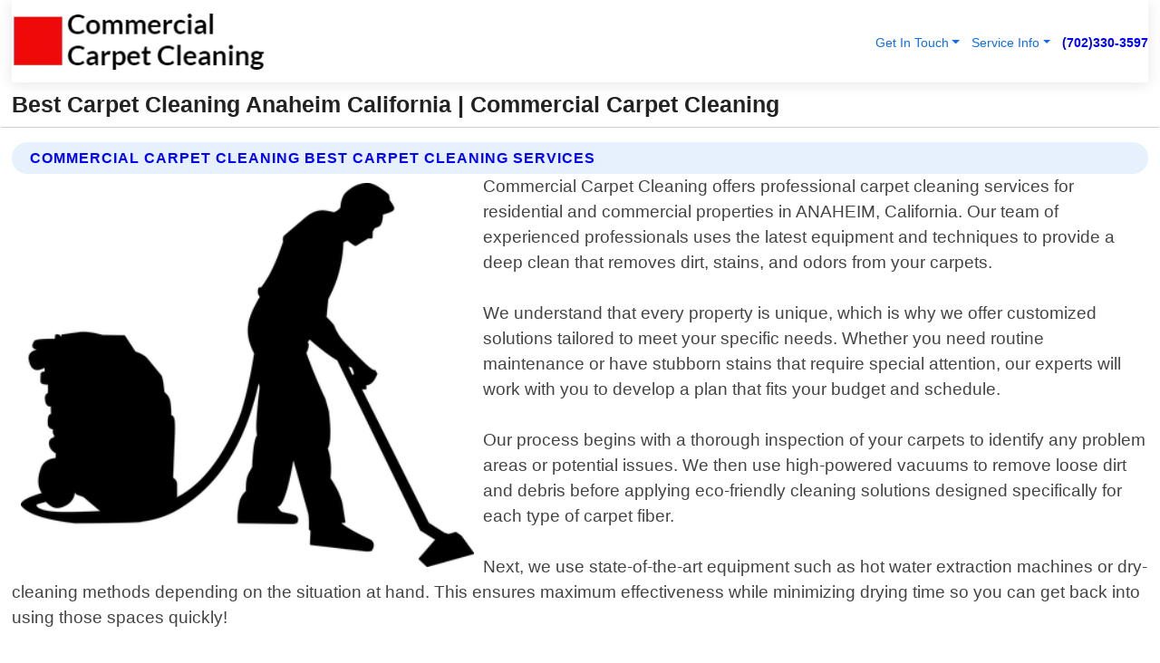

--- FILE ---
content_type: text/html; charset=utf-8
request_url: https://www.commercial-carpetcleaning.com/best-carpet-cleaning-anaheim-california
body_size: 14511
content:

<!DOCTYPE html>
<html lang="en">
<head id="HeaderTag"><link rel="preconnect" href="//www.googletagmanager.com/" /><link rel="preconnect" href="//www.google-analytics.com" /><link rel="preconnect" href="//maps.googleapis.com/" /><link rel="preconnect" href="//maps.gstatic.com/" /><title>
	Best Carpet Cleaning Anaheim California
</title><meta charset="utf-8" /><meta content="width=device-width, initial-scale=1.0" name="viewport" /><link id="favicon" href="/Content/Images/1408/FAVICON.png" rel="icon" /><link id="faviconapple" href="/assets/img/apple-touch-icon.png" rel="apple-touch-icon" /><link rel="preload" as="script" href="//cdn.jsdelivr.net/npm/bootstrap@5.3.1/dist/js/bootstrap.bundle.min.js" />
<link rel="canonical" href="https://www.commercial-carpetcleaning.com/best-carpet-cleaning-anaheim-california" /><meta name="title" content="Best Carpet Cleaning Anaheim California " /><meta name="description" content="Best Carpet Cleaning Anaheim California by Commercial Carpet Cleaning, A Professional Carpet Cleaning Services" /><meta name="og:title" content="Best Carpet Cleaning Anaheim California " /><meta name="og:description" content="Best Carpet Cleaning Anaheim California by Commercial Carpet Cleaning, A Professional Carpet Cleaning Services" /><meta name="og:site_name" content="https://www.Commercial-CarpetCleaning.com" /><meta name="og:type" content="website" /><meta name="og:url" content="https://www.commercial-carpetcleaning.com/best-carpet-cleaning-anaheim-california" /><meta name="og:image" content="https://www.Commercial-CarpetCleaning.com/Content/Images/1408/LOGO.webp" /><meta name="og:image:alt" content="Commercial Carpet Cleaning Logo" /><meta name="geo.region" content="US-CA"/><meta name="geo.placename" content="ANAHEIM" /><meta name="geo.position" content="33.8355;-117.914" /><meta name="ICBM" content="33.8355,-117.914" /><script type="application/ld+json">{"@context": "https://schema.org","@type": "LocalBusiness","name": "Commercial Carpet Cleaning","address": {"@type": "PostalAddress","addressLocality": "Las Vegas","addressRegion": "NV","postalCode": "89178","addressCountry": "US"},"priceRange":"$","image": "https://www.Commercial-CarpetCleaning.com/content/images/1408/logo.png","email": "support@Commercial-CarpetCleaning.com","telephone": "+17023303597","url": "https://www.commercial-carpetcleaning.com/anaheim-california-services","@id":"https://www.commercial-carpetcleaning.com/anaheim-california-services","paymentAccepted": [ "cash","check","credit card", "invoice" ],"openingHours": "Mo-Su 00:00-23:59","openingHoursSpecification": [ {"@type": "OpeningHoursSpecification","dayOfWeek": ["Monday","Tuesday","Wednesday","Thursday","Friday","Saturday","Sunday"],"opens": "00:00","closes": "23:59"} ],"geo": {"@type": "GeoCoordinates","latitude": "36.1753","longitude": "-115.1364"},"hasOfferCatalog": {"@context": "http://schema.org","@type": "OfferCatalog","name": "Carpet Cleaning services","@id": "https://www.commercial-carpetcleaning.com/best-carpet-cleaning-anaheim-california","itemListElement":[ { "@type":"OfferCatalog", "name":"Commercial Carpet Cleaning Services","itemListElement": []}]},"areaServed":[{ "@type":"City","name":"Anaheim California","@id":"https://www.commercial-carpetcleaning.com/anaheim-california-services"}]}</script></head>
<body id="body" style="display:none;font-family: Arial !important; width: 100% !important; height: 100% !important;">
    
    <script src="https://code.jquery.com/jquery-3.7.1.min.js" integrity="sha256-/JqT3SQfawRcv/BIHPThkBvs0OEvtFFmqPF/lYI/Cxo=" crossorigin="anonymous" async></script>
    <link rel="preload" as="style" href="//cdn.jsdelivr.net/npm/bootstrap@5.3.1/dist/css/bootstrap.min.css" onload="this.onload=null;this.rel='stylesheet';" />
    <link rel="preload" as="style" href="/resource/css/master.css" onload="this.onload=null;this.rel='stylesheet';" />

    <form method="post" action="./best-carpet-cleaning-anaheim-california" id="mainForm">
<div class="aspNetHidden">
<input type="hidden" name="__VIEWSTATE" id="__VIEWSTATE" value="Xwgp8SjK32S02s/QnFLhMtt55af7cBg9qQbZZQF2IPDapecezGAekAqn0K5eK49Eoo6D1o2piHTMuQX0n1ixaQYA6FZqg4oorD+SyhCDdkg=" />
</div>

<div class="aspNetHidden">

	<input type="hidden" name="__VIEWSTATEGENERATOR" id="__VIEWSTATEGENERATOR" value="1B59457A" />
	<input type="hidden" name="__EVENTVALIDATION" id="__EVENTVALIDATION" value="UzCFVJkjzKbIOD6ZeNqjwsmneTrsNmGQ11Pz09QrpNOjx3uWxDlGUN4IlKQWG1Jg6yi1tHrvcZMUUPZwNnU/e15YrtUJpkscBs8WO0SN45hAdbmL454LTObEHmE8bhbBX6HuEMjZolORv+U8YCYGXbjRMYCQewzrzi0CXpoRNZhJS2wwMvuZ/OqYT0B3Fb/QtrBvJTsNXOCXH7XhzCNQPfSp85fWiTRnLZfXi2fRfEG3sPS0o5nM3rgJ9JtQ8Z9WpICL+WtNhtF6gloWdJDU8z8ZO05/dnSd4jKMf0AmMKKK+VTRSJ/Hq7bUD7zDlq9SiEskv6ogRsCyJ2LujgaQpTF24Sw9idQmJqQoXMpJKWS+LQ8F2hmS3iDmchA/VQS9FwYPmPuxG31V8XoELoDz6nmC3ajnNhldnDHX/b1llM5M3enKASSGUx3UIwgD1FGYXrUrBtoGfqGe/1Dda4WSaVjWqPAfsHZa0z3m/g71xANqdTHqaOKPGLhkD+/fTnCLkIwvrn1in5cXTyqMxAn8CFOxPeFV1DxY/XCYA4B5w7sLvVMUdR++aPp1iaRB3I3Dhwg2tevql5Hn6ze6+4SYQnOHYCZSXvpygMoZg0cOPsco8nWaMBor/czDPLwhQFnT9KZWRO+okEdqduPWe+3Ur0/522H3aTDMA0SxpvlvXRnVCjQd0kHZGSk9eL3Yxv0Rj3tr04/bXztLtH1S2ecjw49LldADDQesNvplcSpZUyfxzE7j61yebFDg1aYczWISE3izygdIkB68iK+XA5EWfLhUahbQfoUaDuf7fFA7Qy4+eadc8SSaKojX9R+eh1m5SU8VGNyTcl3yGcooNqrmPwL0mUTp/T0d9I9k71VVjRBTgMzWN2//SZ8RNQnNjQr+Y6D9vo6MvzOvJsvQfEvYQL8L/H+JQgm3/Oq/XF61B/tjjF3tgctInZvGwk/BucRQAJupfwi31PA7zvp88Jd/TDQZDDRSdO8sBWk5atayZfZaCP7Or1XOha78aYzPX1uc4Xx44x+M9f2ln+b1vn13v+JggE/9tdisbOe63fgFoMwkIeA6MH4jzlc1jSd7eBMPoK/cTAdfAyhxP8ywr1SjqM2uXvKsYlmAlKRhZv+xvOaqY36vubSCE9AEdXKfL3ZoHsCwK04xNugvS1UZ18pQH/mL14W0pSRji/DjoCX3rfUUlkJk35EYbudH8jxGPlF8W1WZPtjSF5tc/y1+6DjswaeplC+f6a4iJ+lLiLU4JXNKUNh3NN8pLTdIgxHZvPL3qJLTAqR7wj9eG6jxxjLwNXSEd0gRV5BQ1YKqTFj/qnGwqH43avgDCLkleEXJfuMFgQzlm93SEqNGH7ZDa3pnac1xc/VXY6bk9XWNj/UjEzi3AmrbXIasUvK/NQt1cB3VWWvJ4MSbRZpwcV2+fR/w2QcaW7ugbooR9uqW69drPOnVzYEnxJ0Wssubk5JNH3FUTpdiqGPnLvJgdyhLf28LM6DrUr0vMyjfDo2+44Z6hlbWzR7kyLszaP/x/NDo1XgFQOFTzhzkMxrHH092pnEI2INvskWOu3WI43K6VZtBgcW+YJHVcg23lyQbJHb2CsP357RlFAzzZz0XEERWf2FoNBKPu1XCZy+K6alWux6W1JiYd9EdHF+m7TOHpB/Cq7b4hS2dgmWsqkKozuPUiu+Z2TktVEFy4dS0epDohIw6uG1vJtoHLVkNzgJmvAb+b4bpf73WG4jcvAQcVwrFLZxcLQvdCBgRJ5yUbuO600HLZI3xENoZ6SNRnSrm7sivhkGCCD7xs8+khDHuLJFQqrli/0zESHc9HqcZdXexUU2xASgP8WwEwA0A6gV/[base64]/+6wLD1O1LdHSYGnWvp6zG/BMEamp3VD8kKc4Hshhr/LiWYu5PRCpClNCq4zisvUKmITSsKYgGSWNuG1UC0trHqLTkD6zEUTOhUojxxoy1gUSw6Vz1kMa7LMsB35NyYf8CVDbW2v1pNXbJSXUdicKhAP5HSuKIP4CQAQz7QBRV1BljqrOXH5aQyz8bpYaehSZqXURB4uWByv/ktxpK7IXZCIMRP0mgbzof99YaFANBYiJ5JnGw8/KR5Cf6w22sJwC36Zx9184fhMwurnD1d4TEhwuUnD1aXyB/pkDkq9HhhDfP4L0ONCRZh4hbgJDc7j/pAaGs9r55IMjqBiqpVQ/LCGf7iDAImgmxpJ58G+J3kv1gfDbO9X824thdwVyUYi22eQb50ycUI1VA14UVl/hPvefM6lGE68+M8U1GV/76NE5FGdChhd+x60lvQK77jggNuAmgHXvcgRmGggYmrB8HQqyEm5iiCkd6jEZOZffJEciNXM3mhQ8S/[base64]/6O6ZnO3yZsgN4aWjj3rYIWy6RbHFz5" />
</div>
        <div id="ButtonsHidden" style="display:none;">
            <input type="submit" name="ctl00$ContactMessageSend" value="Send Contact Message Hidden" id="ContactMessageSend" />
        </div>
        <input name="ctl00$contact_FirstName" type="hidden" id="contact_FirstName" />
        <input name="ctl00$contact_LastName" type="hidden" id="contact_LastName" />
        <input name="ctl00$contact_EmailAddress" type="hidden" id="contact_EmailAddress" />
        <input name="ctl00$contact_PhoneNumber" type="hidden" id="contact_PhoneNumber" />
        <input name="ctl00$contact_Subject" type="hidden" id="contact_Subject" />
        <input name="ctl00$contact_Message" type="hidden" id="contact_Message" />
        <input name="ctl00$contact_ZipCode" type="hidden" id="contact_ZipCode" />
        <input type="hidden" id="masterJsLoad" name="masterJsLoad" value="" />
        <input name="ctl00$ShowConnectorModal" type="hidden" id="ShowConnectorModal" value="true" />
        <input name="ctl00$UseChatModule" type="hidden" id="UseChatModule" />
        <input name="ctl00$metaId" type="hidden" id="metaId" value="1408" />
        <input name="ctl00$isMobile" type="hidden" id="isMobile" />
        <input name="ctl00$affId" type="hidden" id="affId" />
        <input name="ctl00$referUrl" type="hidden" id="referUrl" />
        <input name="ctl00$businessId" type="hidden" id="businessId" value="10010155" />
        <input name="ctl00$stateId" type="hidden" id="stateId" />
        <input name="ctl00$businessPublicPhone" type="hidden" id="businessPublicPhone" />
        <input type="hidden" id="cacheDate" value="12/27/2025 3:33:07 AM" />
        <input name="ctl00$BusinessIndustryPriceCheckIsAffiliate" type="hidden" id="BusinessIndustryPriceCheckIsAffiliate" value="0" />
        
        <div class="form-group">
            <header id="header" style="padding: 0 !important;"><nav class="navbar navbar-expand-sm bg-white navbar-light"><a class="navbar-brand" href="/home" title="Commercial Carpet Cleaning Carpet Cleaning Services"><img src="/content/images/1408/logo.webp" class="img-fluid imgmax500" width="500" height="auto" alt="Commercial Carpet Cleaning Carpet Cleaning Services" style="height: calc(60px + 0.390625vw) !important;width:auto;" title="Commercial Carpet Cleaning Logo"></a> <div class="collapse navbar-collapse justify-content-end" id="collapsibleNavbar"> <ul class="navbar-nav"> <li class="nav-item dropdown"> &nbsp; <a class="navlink dropdown-toggle" href="#" role="button" data-bs-toggle="dropdown">Get In Touch</a>&nbsp; <ul class="dropdown-menu"><li><a class="dropdown-item" href="/about" title="About Commercial Carpet Cleaning">About Us</a></li><li><a class="dropdown-item" href="/contact" title="Contact Commercial Carpet Cleaning">Contact Us</a></li><li><a class="dropdown-item" href="#" onclick="openInstaConnectModal();" title="Instantly Connect With Commercial Carpet Cleaning">InstaConnect With Us</span></li><li><a class="dropdown-item" href="/quoterequest" title="Request A Quote From {meta.CompanyName}">Request A Quote</a></li></ul> </li> <li class="nav-item dropdown"> &nbsp;<a class="navlink dropdown-toggle" href="#" role="button" data-bs-toggle="dropdown">Service Info</a>&nbsp; <ul class="dropdown-menu"> <li><a class="dropdown-item" href="/ourservices" title="Commercial Carpet Cleaning Services">Services</a></li><li><a class="dropdown-item" href="/serviceareas" title="Commercial Carpet Cleaning Service Area">Service Area</a></li></ul> </li></ul> </div><div><button class="navbar-toggler" type="button" data-bs-toggle="collapse" data-bs-target="#collapsibleNavbar" title="show navigation menu"> <span class="navbar-toggler-icon"></span></button>&nbsp;<span class="navlink fontbold" style="color:blue !important;" onclick="openInstaConnectModal();" title="Click to have us call you">(702)330-3597</span></div></nav></header>

            <div id="topNav" class="hdrNav"></div>

            <h1 id="H1Tag" class="h1Main">Best Carpet Cleaning Anaheim California  | Commercial Carpet Cleaning</h1>
            <h2 id="H2Tag" class="h2Main">Commercial Carpet Cleaning - Best Carpet Cleaning in Anaheim California</h2>


            <div id="hero" class="row" style="display: none;">
                

            </div>
            <div id="main" class="row">
                <hr />
                
    <div id="MAINCONTENT_MainContent"><div class="section-title"><h2 class="h2Main">Commercial Carpet Cleaning Best Carpet Cleaning Services </h2></div><picture><source data-srcset="/images/1408/best-carpet-cleaning-anaheim-california.webp" type="image/webp" srcset="data:,1w"/><source data-srcset="/images/1408/best-carpet-cleaning-anaheim-california.jpg" type="image/jpeg" srcset="data:,1w"/><img crossorigin="anonymous" src="/images/1408/best-carpet-cleaning-anaheim-california.webp" class="textWrap img-fluid imgmax500" alt="Best-Carpet-Cleaning--in-Anaheim-California-best-carpet-cleaning-anaheim-california.jpg-image" title="Best-Carpet-Cleaning--in-Anaheim-California-best-carpet-cleaning-anaheim-california.jpg"/></picture><p>Commercial Carpet Cleaning offers professional carpet cleaning services for residential and commercial properties in ANAHEIM, California. Our team of experienced professionals uses the latest equipment and techniques to provide a deep clean that removes dirt, stains, and odors from your carpets.<br/><br/>We understand that every property is unique, which is why we offer customized solutions tailored to meet your specific needs. Whether you need routine maintenance or have stubborn stains that require special attention, our experts will work with you to develop a plan that fits your budget and schedule.<br/><br/>Our process begins with a thorough inspection of your carpets to identify any problem areas or potential issues. We then use high-powered vacuums to remove loose dirt and debris before applying eco-friendly cleaning solutions designed specifically for each type of carpet fiber.<br/><br/>Next, we use state-of-the-art equipment such as hot water extraction machines or dry-cleaning methods depending on the situation at hand. This ensures maximum effectiveness while minimizing drying time so you can get back into using those spaces quickly!<br/><br/>Finally, we conduct another inspection after completing the job just make sure everything looks great! <br/><br/>At Commercial Carpet Cleaning , our goal is not only providing exceptional service but also ensuring customer satisfaction by delivering quality results every time! Contact us today if you want reliable local professional best carpet cleaning services in ANAHEIM California without worrying about licensing requirements - let us take care of all aspects related it!</p><hr/> <section class="services"><div class="section-title"><h2 class="h2Main">Anaheim California Services Offered</h2></div><h4><a href="/anaheim-california-services" title="Anaheim California Services" class="cursorpoint106eea">Anaheim California Map</a></h4><div class="fullsize100 google-maps noborder"><iframe src="https://www.google.com/maps/embed/v1/place?key=AIzaSyBB-FjihcGfH9ozfyk7l0_OqFAZkXKyBik&q=Anaheim California" width="600" height="450" allowfullscreen loading="lazy" referrerpolicy="no-referrer-when-downgrade" title="Anaheim California Map"></iframe></div> View Our Full List of <a href="/ANAHEIM-California-Services" title="Anaheim California Services">Anaheim California Services</a> </section></div>

            </div>
            <footer id="footer"><hr/><div class='footer-newsletter'> <div class='row justify-content-center'> <div class='col-lg-6'> <h4>Have A Question or Need More Information?</h4> <div class='nonmob'> <div class='displaynone'><p>Enter your phone number and we'll call you right now!</p><input type='text' name='CTCPhone' id='CTCPhone' class='form-control'/></div> <button type='button' class='btn btn-primary' onclick='openInstaConnectModal();'>Contact Us Now</button> </div><div class='mob'><a class='btn-buy mob' href='tel://+1(702)330-3597' title='Click to Call Commercial Carpet Cleaning'>Call Or Text Us Now (702)330-3597</a></div></div> </div> </div> <hr/> <div class='footer-top'> <div class='row'><div class='col-lg-12 col-md-12 footer-contact'><h3>Commercial Carpet Cleaning</h3><div class='sizesmall'> <p style='color:black;'><strong>Address:</strong>Las Vegas NV 89178<br/><strong>Phone:</strong>+17023303597<br/><strong>Email:</strong>support@commercial-carpetcleaning.com<br/></p> </div> </div> <div class='row'> <div class='col-lg-12 col-md-12 footer-links'> <h4>Useful Links</h4><div class='row'><div class='col-md-3'><a href='/home' class='sizelarge' title='Commercial Carpet Cleaning Home Page'>Home</a>&nbsp;&nbsp;&nbsp; </div><div class='col-md-3'><a href='/about' class='sizelarge' title='Commercial Carpet Cleaning About Page'>About Us</a>&nbsp;&nbsp;&nbsp; </div><div class='col-md-3'><a href='/contact' class='sizelarge' title='Commercial Carpet Cleaning Contact Us Page'>Contact Us</a>&nbsp;&nbsp;&nbsp;</div><div class='col-md-3'><a href='/ourservices' class='sizelarge' title='Commercial Carpet Cleaning Services'>Services</a>&nbsp;</div></div><div class='row'><div class='col-md-3'><a href='/serviceareas' class='sizelarge' title='Commercial Carpet Cleaning Service Area'>Service Area</a>&nbsp;&nbsp;&nbsp; </div><div class='col-md-3'><a href='/termsofservice' class='sizelarge' title='Commercial Carpet Cleaning Terms of Service'>Terms of Service</a>&nbsp;&nbsp;&nbsp; </div><div class='col-md-3'><a href='/privacypolicy' class='sizelarge' title='Commercial Carpet Cleaning Privacy Policy'>Privacy Policy</a>&nbsp;&nbsp;&nbsp; </div><div class='col-md-3'><a href='/quoterequest' class='sizelarge' title='Commercial Carpet Cleaning Quote Request'>Quote Request</a>&nbsp;&nbsp;&nbsp; </div></div></div></div> </div> </div><hr/> <div class='py-4'><div class='sizesmalldarkgrey'>This site serves as a free service to assist homeowners in connecting with local service contractors. All contractors are independent, and this site does not warrant or guarantee any work performed. It is the responsibility of the homeowner to verify that the hired contractor furnishes the necessary license and insurance required for the work being performed. All persons depicted in a photo or video are actors or models and not contractors listed on this site.</div><hr/><div class='copyright'>&copy; Copyright 2018-2025 <strong><span>Commercial Carpet Cleaning</span></strong>. All Rights Reserved</div> </div></footer>
        </div>
        <div class="modal fade industryPriceCheck" tabindex="1" style="z-index: 1450" role="dialog" aria-labelledby="industryPriceCheckHeader" aria-hidden="true">
            <div class="modal-dialog modal-lg centermodal">
                <div class="modal-content">
                    <div class="modal-header">
                        <div class="row">
                            <div class="col-md-12">
                                <h5 class="modal-title mt-0" id="industryPriceCheckHeader">Check Live/Current Prices By Industry & Zip Code</h5>
                            </div>
                        </div>
                        <button type="button" id="industryPriceCheckClose" class="close" data-bs-dismiss="modal" aria-hidden="true">×</button>
                    </div>
                    
                    <div class="modal-body" id="industryPriceCheckBody">
                        <div class="row">
                            <div class="col-md-6">
                                <label for="BusinessIndustryPriceCheck" class="control-label">Business Industry</label><br />
                                <select name="ctl00$BusinessIndustryPriceCheck" id="BusinessIndustryPriceCheck" tabindex="2" class="form-control">
	<option selected="selected" value="211">ACA Obamacare Insurance </option>
	<option value="194">Additional Dwelling Units</option>
	<option value="169">Air Conditioning</option>
	<option value="183">Air Duct Cleaning</option>
	<option value="37">Appliance Repair</option>
	<option value="203">Asbestos</option>
	<option value="164">Auto Body Shop</option>
	<option value="134">Auto Detailing</option>
	<option value="165">Auto Glass</option>
	<option value="207">Auto Insurance</option>
	<option value="166">Auto Repair</option>
	<option value="216">Bankruptcy Attorney</option>
	<option value="170">Bathroom Remodeling</option>
	<option value="170">Bathroom Remodeling</option>
	<option value="184">Biohazard Cleanup</option>
	<option value="137">Boat Rental</option>
	<option value="201">Cabinets</option>
	<option value="215">Car Accident Attorney</option>
	<option value="181">Carpet and Rug Dealers</option>
	<option value="43">Carpet Cleaning</option>
	<option value="171">Chimney Cleaning and Repair</option>
	<option value="232">Chiropractor</option>
	<option value="126">Commercial Cleaning</option>
	<option value="185">Commercial Remodeling</option>
	<option value="198">Computer Repair</option>
	<option value="172">Concrete</option>
	<option value="172">Concrete</option>
	<option value="172">Concrete</option>
	<option value="172">Concrete</option>
	<option value="199">Copier Repair</option>
	<option value="186">Covid Cleaning</option>
	<option value="240">Credit Repair</option>
	<option value="218">Criminal Attorney</option>
	<option value="241">Debt Relief</option>
	<option value="200">Decks</option>
	<option value="233">Dentist</option>
	<option value="234">Dermatologists</option>
	<option value="219">Divorce Attorney</option>
	<option value="195">Door Installation</option>
	<option value="236">Drug &amp; Alcohol Addiction Treatment</option>
	<option value="220">DUI Attorney</option>
	<option value="192">Dumpster Rental</option>
	<option value="74">Electrician</option>
	<option value="221">Employment Attorney</option>
	<option value="222">Family Attorney</option>
	<option value="173">Fencing</option>
	<option value="209">Final Expense Insurance</option>
	<option value="197">Fire Damage</option>
	<option value="243">Flight Booking</option>
	<option value="174">Flooring</option>
	<option value="244">Florists</option>
	<option value="223">Foreclosure Attorney</option>
	<option value="202">Foundations</option>
	<option value="132">Garage Door</option>
	<option value="155">Gutter Repair and Replacement</option>
	<option value="66">Handyman</option>
	<option value="210">Health Insurance</option>
	<option value="239">Hearing Aids</option>
	<option value="177">Heating</option>
	<option value="69">Heating and Air Conditioning</option>
	<option value="139">Home and Commercial Security</option>
	<option value="196">Home Internet</option>
	<option value="70">Home Remodeling</option>
	<option value="70">Home Remodeling</option>
	<option value="70">Home Remodeling</option>
	<option value="212">Homeowners Insurance</option>
	<option value="245">Hotels</option>
	<option value="224">Immigration Attorney</option>
	<option value="204">Insulation</option>
	<option value="31">Interior and Exterior Painting</option>
	<option value="242">IRS Tax Debt</option>
	<option value="67">Junk Removal</option>
	<option value="175">Kitchen Remodeling</option>
	<option value="163">Landscaping</option>
	<option value="63">Lawn Care</option>
	<option value="208">Life Insurance</option>
	<option value="246">Limo Services</option>
	<option value="247">Local Moving</option>
	<option value="81">Locksmith</option>
	<option value="248">Long Distance Moving</option>
	<option value="205">Masonry</option>
	<option value="82">Massage</option>
	<option value="225">Medical Malpractice Attorney</option>
	<option value="213">Medicare Supplemental Insurance</option>
	<option value="230">Mesothelioma Attorney</option>
	<option value="176">Mold Removal</option>
	<option value="182">Mold Testing</option>
	<option value="250">Mortgage Loan</option>
	<option value="249">Mortgage Loan Refinance</option>
	<option value="89">Moving</option>
	<option value="187">Paving</option>
	<option value="217">Personal Injury Attorney</option>
	<option value="93">Pest Control</option>
	<option value="214">Pet Insurance</option>
	<option value="235">Physical Therapists</option>
	<option value="133">Plumbing</option>
	<option value="237">Podiatrists</option>
	<option value="108">Pool Building and Remodeling</option>
	<option value="162">Pool Maintenance</option>
	<option value="193">Portable Toilets</option>
	<option value="161">Pressure Washing</option>
	<option value="72">Residential Cleaning</option>
	<option value="136">Roofing</option>
	<option value="188">Satellite TV</option>
	<option value="156">Security Equipment Installation</option>
	<option value="189">Self Storage</option>
	<option value="179">Siding</option>
	<option value="226">Social Security Disability Attorney</option>
	<option value="158">Solar Installation</option>
	<option value="167">Towing Service</option>
	<option value="227">Traffic Attorney</option>
	<option value="168">Tree Service</option>
	<option value="190">TV Repair</option>
	<option value="238">Veterinarians</option>
	<option value="206">Walk-In Tubs</option>
	<option value="135">Water Damage</option>
	<option value="191">Waterproofing</option>
	<option value="178">Wildlife Control</option>
	<option value="178">Wildlife Control</option>
	<option value="228">Wills &amp; Estate Planning Attorney</option>
	<option value="117">Window Cleaning</option>
	<option value="154">Windows and Doors</option>
	<option value="229">Workers Compensation Attorney</option>
	<option value="231">Wrongful Death Attorney</option>

</select>
                            </div>
                            <div class="col-md-6">
                                <label for="BusinessIndustryPriceCheckZipCode" class="control-label">Zip Code</label>
                                <input name="ctl00$BusinessIndustryPriceCheckZipCode" type="text" id="BusinessIndustryPriceCheckZipCode" tabindex="1" title="Please enter the customer 5 digit zip code." class="form-control" Placeholder="Required - Zip Code" />
                            </div>
                        </div>
                        <div class="row">
                            <div class="col-md-6">
                                <label for="BusinessIndustryPriceCheckButton" class="control-label">&nbsp; </label><br />

                                <input type="submit" name="ctl00$BusinessIndustryPriceCheckButton" value="Check Current Bid" onclick="return $(&#39;#BusinessIndustryPriceCheck&#39;).val().length>0 &amp;&amp; $(&#39;#BusinessIndustryPriceCheckZipCode&#39;).val().length>0;" id="BusinessIndustryPriceCheckButton" class="btn btn-success" />
                            </div>
                        </div>
                        <div class="row">
                            <div id="BusinessIndustryPriceCheckResult" class="col-md-12"></div>
                            <button type="button" id="industryPriceCheckOpen" class="btn btn-primary waves-effect waves-light" data-bs-toggle="modal" data-bs-target=".industryPriceCheck" style="display: none;">interact popup</button>

                        </div>
                    </div>
                </div>
            </div>
        </div>
        <div class="modal fade instaConnect" tabindex="100" style="z-index: 1450" role="dialog" aria-labelledby="instaConnectHeader" aria-hidden="true">
            <div class="modal-dialog modal-lg centermodal">
                <div class="modal-content">
                    <div class="modal-header">
                        <div class="row">
                            <div class="col-md-6">
                                <img id="ConnectorLogo" class="width100heightauto" src="/Content/Images/1408/LOGO.webp" alt="Commercial Carpet Cleaning" />
                            </div>
                        </div>
                        <button type="button" id="instaConnectClose" class="close" data-bs-dismiss="modal" aria-hidden="true">×</button>
                    </div>
                    <div class="modal-body" id="instaConnectBody">
                        <h5 id="instaConnectHeader" class="modal-title mt-0">Have Carpet Cleaning Questions or Need A Quote?  Let Us Call You Now!</h5>
                        <div style="font-size: small; font-weight: bold; font-style: italic; color: red;">For Fastest Service, Simply Text Your 5 Digit Zip Code To (702)330-3597 - We Will Call You Immediately To Discuss</div>

                        <hr />
                        <div id="ConnectorCallPanel">
                            <h6>Enter Your Zip Code and Phone Number Below and We'll Call You Immediately</h6>
                            <div class="row">
                                <div class="col-md-6">
                                    <label for="ConnectorPhoneNumber" id="ConnectorPhoneNumberLbl">Phone Number</label>
                                    <input name="ctl00$ConnectorPhoneNumber" type="text" maxlength="10" id="ConnectorPhoneNumber" class="form-control" placeholder="Your Phone number" />
                                </div>
                                <div class="col-md-6">
                                    <label for="ConnectorPostalCode" id="ConnectorPostalCodeLbl">Zip Code</label>
                                    <input name="ctl00$ConnectorPostalCode" type="text" maxlength="5" id="ConnectorPostalCode" class="form-control" placeholder="Your 5 Digit Zip Code" onkeyup="PostalCodeLookupConnector();" OnChange="PostalCodeLookupConnector();" />
                                </div>
                            </div>
                            <div class="row">
                                <div class="col-md-6">
                                    <label for="ConnectorCity" id="ConnectorCityLbl">City</label>
                                    <input name="ctl00$ConnectorCity" type="text" readonly="readonly" id="ConnectorCity" class="form-control" placeholder="Your Auto-Populated City Here" />
                                </div>
                                <div class="col-md-6">
                                    <label for="ConnectorState" id="ConnectorStateLbl">State</label>
                                    <input name="ctl00$ConnectorState" type="text" readonly="readonly" id="ConnectorState" class="form-control" placeholder="Your Auto-Populated State here" />
                                </div>
                            </div>
                            <hr />
                            <div class="row">
                                <div class="col-12" style="font-size:small;font-style:italic;">
                                    By entering your phone number, you consent to receive automated marketing calls and text messages from <b>Commercial Carpet Cleaning</b> at the number provided. Consent is not a condition of purchase. Message and data rates may apply. Reply STOP to opt-out at any time
                                </div>

                            </div>
                            <hr />
                            <div class="row">
                                <div class="col-md-12">
                                    <input type="submit" name="ctl00$ConnectorCallButton" value="Call Me Now" onclick="return verifyConnector();" id="ConnectorCallButton" class="btn btn-success" />&nbsp;
                                 <button type="button" id="ConnectorCallCancelButton" onclick="$('#instaConnectClose').click(); return false;" class="btn btn-danger">No Thanks</button>
                                </div>
                            </div>
                        </div>

                    </div>
                </div>
            </div>
        </div>
    </form>
    <div style="display: none;">
        <button type="button" id="instaConnectOpen" class="btn btn-primary waves-effect waves-light" data-bs-toggle="modal" data-bs-target=".instaConnect">instaConnect popup</button>
        <button type="button" class="btn btn-primary" data-bs-toggle="modal" data-bs-target=".connector" id="connectorLaunch">Launch call me modal</button>
    </div>
    

    <!-- Comm100 or fallback chat -->
    <div id="comm100">
    <div id="comm100-button-3b62ccb7-ce40-4842-b007-83a4c0b77727"></div>
    </div>


    
    <button type="button" id="alerterOpen" class="btn btn-primary waves-effect waves-light" data-bs-toggle="modal" data-bs-target=".alerter" style="display: none;">alerter popup</button>
    <div class="modal fade alerter" tabindex="-1" role="dialog" aria-labelledby="alerterHeader" aria-hidden="true">
        <div class="modal-dialog modal-lg">
            <div class="modal-content">
                <div class="modal-header">
                    <h5 class="modal-title mt-0" id="alerterHeader">header text here</h5>
                    <button type="button" class="close" data-bs-dismiss="modal" aria-hidden="true">×</button>
                </div>
                <div class="modal-body" id="alerterBody">
                </div>
            </div>
        </div>
    </div>
    <button type="button" class="btn btn-primary" data-bs-toggle="modal" data-bs-target=".interact" id="interactLaunch" style="display: none;">Launch call me modal</button>
    <div class="modal fade interact" tabindex="1" style="z-index: 1450" role="dialog" aria-labelledby="interactHeader" aria-hidden="true">
        <div class="modal-dialog modal-lg centermodal">
            <div class="modal-content">
                <div class="modal-header">
                    <div class="row">
                        <div class="col-md-6">
                            <img id="InteractLogo" class="width100heightauto" src="/Content/Images/1408/LOGO.webp" alt="Commercial Carpet Cleaning" />
                        </div>
                    </div>
                    <button type="button" id="interactClose" class="close" data-bs-dismiss="modal" aria-hidden="true">×</button>
                    <button type="button" id="interactOpen" class="btn btn-primary waves-effect waves-light" data-bs-toggle="modal" data-bs-target=".interact" style="display: none;">interact popup</button>
                </div>
                <div class="modal-body" id="interactBody">
                    <h5 class="modal-title mt-0" id="interactHeader">Do You Have a Question For Us?  We would love to hear from you!</h5>
                    <div style="font-size: small; font-weight: bold; font-style: italic; color: red;">For Fastest Service, Simply Text Us Your 5 Digit Zip Code to (702)330-3597 And We Will Call You Immediately</div>
                    <br />
                    <br />
                    <div>
                        <span onclick="$('#InteractTextPanel').hide();$('#InteractCallPanel').show();" class="btn btn-primary">Speak With Us</span>&nbsp;&nbsp;
                <span onclick="$('#InteractCallPanel').hide();$('#InteractTextPanel').show();" class="btn btn-primary">Message Us</span>
                    </div>
                    <hr />
                    <div id="InteractCallPanel" style="display: none">
                        <h6>Enter Your Contact Info Below and We'll Call You Right Now</h6>
                        <input type="text" id="UserNameCall" placeholder="Your Name" class="form-control" /><br />
                        <input type="text" id="UserPhoneNumberCall" placeholder="Your Phone Number" class="form-control" /><br />
                        <input type="text" id="UserPostalCodeCall" placeholder="Your Postal Code" class="form-control" /><br />
                        <input type="text" id="UserEmailCall" placeholder="Your Email Address (Optional)" class="form-control" /><br />
                        <input type="checkbox" id="chkPermission2" style="font-size: x-large;" />&nbsp;I agree to receive automated call(s) or text(s) at this number using an automatic phone dialing system by, or on behalf of the business, with the sole purpose of connecting me to a phone representative or company voice mail system.  I understand I do not have to consent in order to purchase any products or services.  Carrier charges may apply.<br />
                        <br />
                        <span onclick="UserCall();" class="btn btn-success">Call Me Now</span>
                    </div>
                    <div id="InteractTextPanel" style="display: none">
                        <h6>Please Enter Your Contact Info Below and We'll Receive Your Message Right Now</h6>
                        <input type="text" id="UserNameText" placeholder="Your Name" class="form-control" /><br />
                        <input type="text" id="UserPhoneNumberText" placeholder="Your Phone Number" class="form-control" /><br />
                        <input type="text" id="UserPostalCodeText" placeholder="Your Postal Code" class="form-control" /><br />
                        <input type="text" id="UserEmailText" placeholder="Your Email Address (Optional)" class="form-control" /><br />
                        <textarea id="UserTextMessage" placeholder="Your Message Here" rows="2" class="form-control"></textarea><br />
                        <input type="checkbox" id="chkPermission" style="font-size: x-large;" />&nbsp;I agree to receive automated call(s) or text(s) at this number using an automatic phone dialing system by, or on behalf of the business, with the sole purpose of connecting me to a phone representative or company voice mail system.  I understand I do not have to consent in order to purchase any products or services.  Carrier charges may apply.<br />
                        <br />
                        <span onclick="UserText();" class="btn btn-success">Submit Message</span>
                    </div>
                </div>
            </div>
        </div>

    </div>
    
    
       
    

    <style>
        #hero {
            background: url('/assets/img/hero-bg.webp'), url('/assets/img/hero-bg.jpg');
        }
    </style>
     <script src="/resource/js/master.min.js" onload="this.onload==null;masterJsLoaded();" async></script>

    <script>
        function loaded() {
            try {
                if (window.jQuery && document.getElementById('masterJsLoad').value === 'y') {
                    //
                    $.getScript("//cdn.jsdelivr.net/npm/bootstrap@5.3.1/dist/js/bootstrap.bundle.min.js")

                        .done(function (script, textStatus) {
                             
                            // Script loaded successfully
                            console.log("Script loaded:", textStatus);
                            // You can now use the functions and variables defined in the loaded script
                        })
                        .fail(function (jqxhr, settings, exception) {
                            alert('failed');
                            // Handle the error if the script fails to load
                            console.error("Error loading script:", exception);
                        });

                    deferredTasks();
                    $("#body").show();
                }
                else {
                    setTimeout(loaded, 10);
                }
            }
            catch (ex) {
                alert('loaded-->' + ex);
            }
        }
        function masterJsLoaded() {
            try {
                document.getElementById('masterJsLoad').value = 'y';
                loaded();
            }
            catch (ex) {
                alert('masterJsLoaded-->' + ex);
            }
        }


    </script> 

    
    
    <link href="/assets/css/datatables.net.css" rel="stylesheet" type="text/css" />
    <script src="https://cdn.datatables.net/1.12.1/js/jquery.dataTables.min.js" onload="this.onload==null; dataTableInitializeMaster('industryCoverageDt', true);"></script>
     
</body>
</html>
